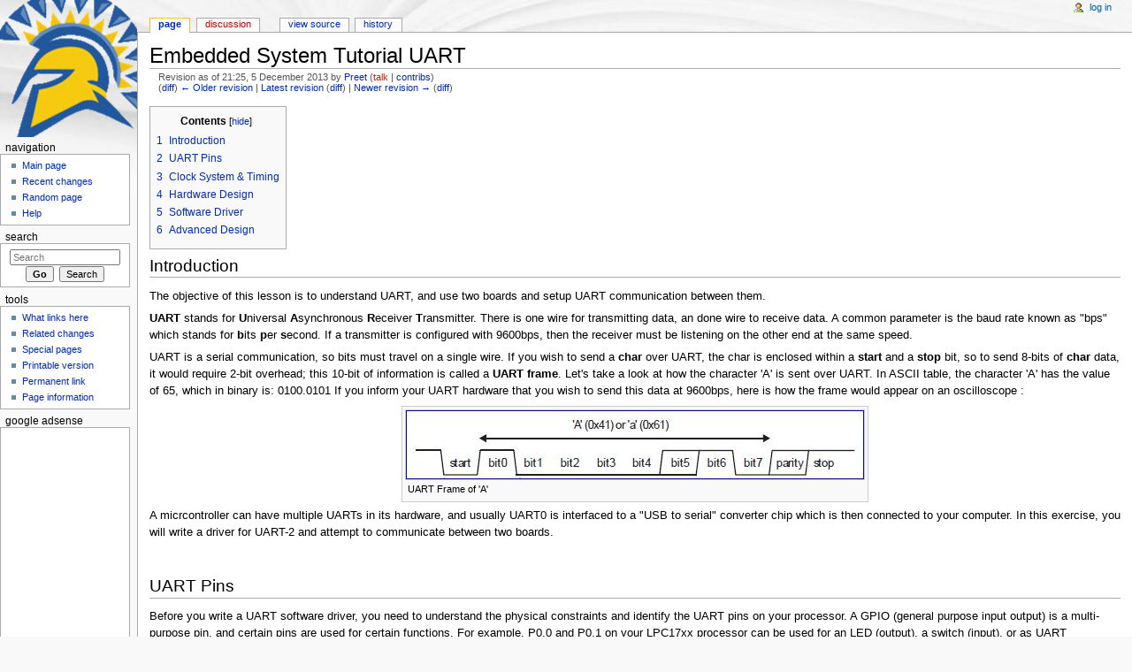

--- FILE ---
content_type: text/html; charset=UTF-8
request_url: http://socialledge.com/sjsu/index.php?title=Embedded_System_Tutorial_UART&oldid=5067
body_size: 7943
content:
<!DOCTYPE html>
<html lang="en" dir="ltr" class="client-nojs">
<head>
<meta charset="UTF-8"/>
<title>Embedded System Tutorial UART - Embedded Systems Learning Academy</title>
<script>document.documentElement.className = document.documentElement.className.replace( /(^|\s)client-nojs(\s|$)/, "$1client-js$2" );</script>
<script>(window.RLQ=window.RLQ||[]).push(function(){mw.config.set({"wgCanonicalNamespace":"","wgCanonicalSpecialPageName":false,"wgNamespaceNumber":0,"wgPageName":"Embedded_System_Tutorial_UART","wgTitle":"Embedded System Tutorial UART","wgCurRevisionId":51338,"wgRevisionId":5067,"wgArticleId":635,"wgIsArticle":true,"wgIsRedirect":false,"wgAction":"view","wgUserName":null,"wgUserGroups":["*"],"wgCategories":["Pages with syntax highlighting errors"],"wgBreakFrames":false,"wgPageContentLanguage":"en","wgPageContentModel":"wikitext","wgSeparatorTransformTable":["",""],"wgDigitTransformTable":["",""],"wgDefaultDateFormat":"dmy","wgMonthNames":["","January","February","March","April","May","June","July","August","September","October","November","December"],"wgMonthNamesShort":["","Jan","Feb","Mar","Apr","May","Jun","Jul","Aug","Sep","Oct","Nov","Dec"],"wgRelevantPageName":"Embedded_System_Tutorial_UART","wgRelevantArticleId":635,"wgRequestId":"ce5159ef0802d455617a988d","wgIsProbablyEditable":false,"wgRestrictionEdit":[],"wgRestrictionMove":[],"wgWikiEditorEnabledModules":{"toolbar":false,"dialogs":false,"preview":false,"publish":false}});mw.loader.implement("user.options",function($,jQuery,require,module){mw.user.options.set({"variant":"en"});});mw.loader.implement("user.tokens",function ( $, jQuery, require, module ) {
mw.user.tokens.set({"editToken":"+\\","patrolToken":"+\\","watchToken":"+\\","csrfToken":"+\\"});/*@nomin*/;

});mw.loader.load(["mediawiki.page.startup"]);});</script>
<link rel="stylesheet" href="/sjsu/load.php?debug=false&amp;lang=en&amp;modules=ext.pygments%7Cmediawiki.legacy.commonPrint%2Cshared%7Cmediawiki.sectionAnchor%7Cmediawiki.skinning.content.externallinks%7Cmediawiki.skinning.interface%7Cskins.monobook.styles&amp;only=styles&amp;skin=monobook"/>
<!--[if IE 6]><link rel="stylesheet" href="/sjsu/skins/MonoBook/IE60Fixes.css?303" media="screen"/><![endif]--><!--[if IE 7]><link rel="stylesheet" href="/sjsu/skins/MonoBook/IE70Fixes.css?303" media="screen"/><![endif]-->
<meta name="ResourceLoaderDynamicStyles" content=""/>
<script async="" src="/sjsu/load.php?debug=false&amp;lang=en&amp;modules=startup&amp;only=scripts&amp;skin=monobook"></script>
<meta name="generator" content="MediaWiki 1.27.1"/>
<meta name="robots" content="noindex,nofollow"/>
<link rel="shortcut icon" href="/favicon.ico"/>
<link rel="search" type="application/opensearchdescription+xml" href="/sjsu/opensearch_desc.php" title="Embedded Systems Learning Academy (en)"/>
<link rel="EditURI" type="application/rsd+xml" href="http://socialledge.com/sjsu/api.php?action=rsd"/>
<link rel="alternate" type="application/atom+xml" title="Embedded Systems Learning Academy Atom feed" href="/sjsu/index.php?title=Special:RecentChanges&amp;feed=atom"/>
</head>
<body class="mediawiki ltr sitedir-ltr ns-0 ns-subject page-Embedded_System_Tutorial_UART rootpage-Embedded_System_Tutorial_UART skin-monobook action-view">
<div id="globalWrapper">
		<div id="column-content">
			<div id="content" class="mw-body" role="main">
				<a id="top"></a>
				
				<div class="mw-indicators">
</div>
				<h1 id="firstHeading" class="firstHeading" lang="en">Embedded System Tutorial UART</h1>
				
				<div id="bodyContent" class="mw-body-content">
					<div id="siteSub">From Embedded Systems Learning Academy</div>
					<div id="contentSub"><div id="mw-revision-info">Revision as of 21:25, 5 December 2013 by <a href="/sjsu/index.php/User:Preet" title="User:Preet" class="mw-userlink">Preet</a> <span class="mw-usertoollinks">(<a href="/sjsu/index.php?title=User_talk:Preet&amp;action=edit&amp;redlink=1" class="new" title="User talk:Preet (page does not exist)">talk</a> | <a href="/sjsu/index.php/Special:Contributions/Preet" title="Special:Contributions/Preet">contribs</a>)</span></div><br />
				<div id="mw-revision-nav">(<a href="/sjsu/index.php?title=Embedded_System_Tutorial_UART&amp;diff=prev&amp;oldid=5067" title="Embedded System Tutorial UART">diff</a>) <a href="/sjsu/index.php?title=Embedded_System_Tutorial_UART&amp;direction=prev&amp;oldid=5067" title="Embedded System Tutorial UART">← Older revision</a> | <a href="/sjsu/index.php/Embedded_System_Tutorial_UART" title="Embedded System Tutorial UART">Latest revision</a> (<a href="/sjsu/index.php?title=Embedded_System_Tutorial_UART&amp;diff=cur&amp;oldid=5067" title="Embedded System Tutorial UART">diff</a>) | <a href="/sjsu/index.php?title=Embedded_System_Tutorial_UART&amp;direction=next&amp;oldid=5067" title="Embedded System Tutorial UART">Newer revision →</a> (<a href="/sjsu/index.php?title=Embedded_System_Tutorial_UART&amp;diff=next&amp;oldid=5067" title="Embedded System Tutorial UART">diff</a>)</div></div>
										<div id="jump-to-nav" class="mw-jump">Jump to: <a href="#column-one">navigation</a>, <a href="#searchInput">search</a></div>

					<!-- start content -->
					<div id="mw-content-text" lang="en" dir="ltr" class="mw-content-ltr"><div id="toc" class="toc"><div id="toctitle"><h2>Contents</h2></div>
<ul>
<li class="toclevel-1 tocsection-1"><a href="#Introduction"><span class="tocnumber">1</span> <span class="toctext">Introduction</span></a></li>
<li class="toclevel-1 tocsection-2"><a href="#UART_Pins"><span class="tocnumber">2</span> <span class="toctext">UART Pins</span></a></li>
<li class="toclevel-1 tocsection-3"><a href="#Clock_System_.26_Timing"><span class="tocnumber">3</span> <span class="toctext">Clock System &amp; Timing</span></a></li>
<li class="toclevel-1 tocsection-4"><a href="#Hardware_Design"><span class="tocnumber">4</span> <span class="toctext">Hardware Design</span></a></li>
<li class="toclevel-1 tocsection-5"><a href="#Software_Driver"><span class="tocnumber">5</span> <span class="toctext">Software Driver</span></a></li>
<li class="toclevel-1 tocsection-6"><a href="#Advanced_Design"><span class="tocnumber">6</span> <span class="toctext">Advanced Design</span></a></li>
</ul>
</div>

<h2><span class="mw-headline" id="Introduction">Introduction</span></h2>
<p>The objective of this lesson is to understand UART, and use two boards and setup UART communication between them.
</p><p><b>UART</b> stands for <b>U</b>niversal <b>A</b>synchronous <b>R</b>eceiver <b>T</b>ransmitter.  There is one wire for transmitting data, an done wire to receive data.   A common parameter is the baud rate known as "bps" which stands for <b>b</b>its <b>p</b>er <b>s</b>econd.  If a transmitter is configured with 9600bps, then the receiver must be listening on the other end at the same speed.
</p><p>UART is a serial communication, so bits must travel on a single wire.  If you wish to send a <b>char</b> over UART, the char is enclosed within a <b>start</b> and a <b>stop</b> bit, so to send 8-bits of <b>char</b> data, it would require 2-bit overhead; this 10-bit of information is called a <b>UART frame</b>.  Let's take a look at how the character 'A' is sent over UART.  In ASCII table, the character 'A' has the value of 65, which in binary is: 0100.0101  If you inform your UART hardware that you wish to send this data at 9600bps, here is how the frame would appear on an oscilloscope&#160;:
</p>
<div class="center"><div class="thumb tnone"><div class="thumbinner" style="width:520px;"><a href="/sjsu/index.php/File:Uart_tutorial_frame.jpg" class="image"><img alt="" src="/sjsu/images/3/32/Uart_tutorial_frame.jpg" width="518" height="78" class="thumbimage" /></a>  <div class="thumbcaption">UART Frame of 'A'</div></div></div></div>
<p>A micrcontroller can have multiple UARTs in its hardware, and usually UART0 is interfaced to a "USB to serial" converter chip which is then connected to your computer.  In this exercise, you will write a driver for UART-2 and attempt to communicate between two boards.
</p><p><br />
</p>
<h2><span class="mw-headline" id="UART_Pins">UART Pins</span></h2>
<p>Before you write a UART software driver, you need to understand the physical constraints and identify the UART pins on your processor.  A GPIO (general purpose input output) is a multi-purpose pin, and certain pins are used for certain functions.  For example, P0.0 and P0.1 on your LPC17xx processor can be used for an LED (output), a switch (input), or as UART transmitter and receive signals.  We will configure the microcontroller's internal MUX (multiplexor) to connect internal UART to external pins.
</p><p>TODO&#160;: Add pictures of pins and PINSEL.
</p><p><br />
</p>
<h2><span class="mw-headline" id="Clock_System_.26_Timing">Clock System &amp; Timing</span></h2>
<p>A crystal drives a processor clock, and it is usually less than 20Mhz.  A processor usually uses a "PLL" or "phased-lock-loop" to generate a faster clock than the crystal.  So, you could have a 4Mhz clock, and the PLL can be used to internally multiply the clock to provide 48Mhz to the processor.  The same 48Mhz is then fed to processor peripherals, and sometimes you have a register that can divide this higher clock to slower peripherals that may not require a high clock rate.  Remember that lower clock speed means lower power consumption.
</p><p>9600bps means that one bit takes 1/9600 = 104uS (micro-seconds) per bit.  The idea is that we want to divide the peripheral clock to UART hardware by a number that yields roughly 104uS per bit.  The <b>Software Driver</b> section goes over how to configure your UART driver to divide the clock to yield the desired baud rate.
</p>
<div class="center"><div class="thumb tnone"><div class="thumbinner" style="width:570px;"><a href="/sjsu/index.php/File:Uart_tutorial_clock.jpg" class="image"><img alt="" src="/sjsu/images/0/05/Uart_tutorial_clock.jpg" width="568" height="284" class="thumbimage" /></a>  <div class="thumbcaption">Example clock system of LPC17xx</div></div></div></div>
<h2><span class="mw-headline" id="Hardware_Design">Hardware Design</span></h2>
<p>There is not much hardware design other than to locate UART-2 pins on your processor board and connecting these wires to the second board.  Each pin on a microcontroller may be designed to provide specific feature.  So the first thing to do is identify which physical pins can provide UART-2 signals.
</p><p>After you identify the physical pins, you would connect these pins to the second board.  <b>Remember that your TX pin should be connected to second board's RX pin</b> and vice versa.  Connecting two TX pins together will damage your processor.  After you connect the Rx/Tx pairs together, you also need to connect the <b>ground</b> wire of two boards together.  Not connecting the ground reference together is essentially like asking the other board "How far is my hand from the ground" when the ground reference is missing.
</p><p><br />
</p>
<h2><span class="mw-headline" id="Software_Driver">Software Driver</span></h2>
<div class="center"><div class="thumb tnone"><div class="thumbinner" style="width:631px;"><a href="/sjsu/index.php/File:Uart_tutorial_overview.jpg" class="image"><img alt="" src="/sjsu/images/9/9c/Uart_tutorial_overview.jpg" width="629" height="423" class="thumbimage" /></a>  <div class="thumbcaption">UART chapter summary</div></div></div></div>
<table>
<tr>
<td>
<p>The UART chapter on LPC17xx has a really good summary page on how to write a UART driver.  <b>Read the register description of each UART register to understand how to write a driver.</b>  This tutorial gives away answers but unless you spend 1-2 hours reading the UART chapter, you will forget this knowledge.  The datasheet shows many registers but remember that for a simple driver, we will not need interrupts so you can skip the sections that talk about the UART interrupts.
</p><p><br />
Writing a uart initialization routine is simple except that some registers require a special setup to access them.  In the sample code below, we power up UART0, and use the PINSEL register to configure the Rx/Tx Uart pins as the pin functionality.  Finally, we just set the divider to achieve 9600bps.  The exception here is that we have to read the datasheet carefully which states that the <b>DLM</b> and the <b>DLL</b> registers are only accessible if the <b>DLAB</b> bit is set at the <b>LCR</b> register.
</p><p>Notice that four registers have the same address.  The UART divider registers are only accessible if DLAB bit is 1; this was done to protect accidental change of baud rate.  Furthermore, notice that the CPU is intelligent enough to know if you are accessing the RX or the TX register based on if the register is being read or written.
</p>
<div class="mw-highlight mw-content-ltr" dir="ltr"><pre>void uart0_init(void)
{
    LPC_SC->PCONP |= (1 &lt;&lt; 3);       // Enable power to UART0
    LPC_SC->PCLKSEL0 &amp;= ~(3 &lt;&lt; 6);
    LPC_SC->PCLKSEL0 |=  (1 &lt;&lt; 6);   // Uart clock = CPU / 1

    LPC_PINCON->PINSEL0 &amp;= ~(0xF &lt;&lt; 4); // Clear values
    LPC_PINCON->PINSEL0 |= (0x5 &lt;&lt; 4);  // Set values for UART0 Rx/Tx

    LPC_UART0->LCR = (1 &lt;&lt; 7);	// Enable DLAB
    LPC_UART0->DLM = 0;
    /* See the formula picture to get more info.
     * Default values of fractional dividers simplifies the equation */
    LPC_UART0->DLL = CPU_CLOCK / (16 * 9600) + 0.5);
    LPC_UART0->LCR = 3;         // 8-bit data
}</pre></div>
</td>
<td> <div class="center"><div class="thumb tnone"><div class="thumbinner" style="width:640px;"><a href="/sjsu/index.php/File:Uart_tutorial_dlab.jpg" class="image"><img alt="" src="/sjsu/images/c/c5/Uart_tutorial_dlab.jpg" width="638" height="253" class="thumbimage" /></a>  <div class="thumbcaption">DLAB bit to access registers</div></div></div></div>
  <div class="center"><div class="thumb tnone"><div class="thumbinner" style="width:410px;"><a href="/sjsu/index.php/File:Uart_tutorial_formula.jpg" class="image"><img alt="" src="/sjsu/images/e/ec/Uart_tutorial_formula.jpg" width="408" height="72" class="thumbimage" /></a>  <div class="thumbcaption">Baud rate formula</div></div></div></div>
</td></tr></table>
<div class="mw-highlight mw-content-ltr" dir="ltr"><pre>char uart0_putchar(char out)
{
    LPC_UART0->THR = out;
    while(! (LPC_UART0->LSR &amp; (1 &lt;&lt; 6)));
    return 1;
}</pre></div>
<p><br />
To send a char over UART, the code looks incredibly easy; just two lines!  It is supposed to be very easy because the UART hardware is supposed to handle the UART frame, and send start bit, followed by 8-data bits, and a stop bit by simply writing the <b>THR</b> register.  The moment you write this register, the hardware will start shifting bits out of the wire.  The while loop is present because after you write the <b>THR</b> register, we want to wait until hardware is done sending the bits out of the wire otherwise writing the same register again will corrupt the on-going transfer.
<br />
</p>
<h2><span class="mw-headline" id="Advanced_Design">Advanced Design</span></h2>
<p>What you've done so far is wrote a polling UART driver.  If you used 9600bps, and sent 1000 characters, your processor would basically enter a "busy-wait" loop and spend 1040ms to send 1000 bytes of data.  You can enhance this behavior by allowing your <code>uart_putchar()</code> function to enter data to a queue, and return immediately, and you can use the "THRE" or "Transmitter Holding Register Empty" interrupt indicator to remove your busy-wait loop while you wait for a character to be sent.
</p>
<!-- 
NewPP limit report
Cached time: 20260131012543
Cache expiry: 86400
Dynamic content: false
CPU time usage: 0.012 seconds
Real time usage: 0.048 seconds
Preprocessor visited node count: 40/1000000
Preprocessor generated node count: 68/1000000
Post‐expand include size: 0/2097152 bytes
Template argument size: 0/2097152 bytes
Highest expansion depth: 2/40
Expensive parser function count: 0/100
-->

<!-- 
Transclusion expansion time report (%,ms,calls,template)
100.00%    0.000      1 - -total
-->
</div><div class="printfooter">
Retrieved from "<a dir="ltr" href="http://socialledge.com/sjsu/index.php?title=Embedded_System_Tutorial_UART&amp;oldid=5067">http://socialledge.com/sjsu/index.php?title=Embedded_System_Tutorial_UART&amp;oldid=5067</a>"</div>
					<div id="catlinks" class="catlinks" data-mw="interface"><div id="mw-normal-catlinks" class="mw-normal-catlinks"><a href="/sjsu/index.php/Special:Categories" title="Special:Categories">Category</a>: <ul><li><a href="/sjsu/index.php/Category:Pages_with_syntax_highlighting_errors" title="Category:Pages with syntax highlighting errors">Pages with syntax highlighting errors</a></li></ul></div></div>					<!-- end content -->
										<div class="visualClear"></div>
				</div>
			</div>
		</div>
		<div id="column-one">
			<h2>Navigation menu</h2>
					<div id="p-cactions" class="portlet" role="navigation">
			<h3>Views</h3>

			<div class="pBody">
				<ul>
				<li id="ca-nstab-main" class="selected"><a href="/sjsu/index.php/Embedded_System_Tutorial_UART" title="View the content page [c]" accesskey="c">Page</a></li>
				<li id="ca-talk" class="new"><a href="/sjsu/index.php?title=Talk:Embedded_System_Tutorial_UART&amp;action=edit&amp;redlink=1" rel="discussion" title="Discussion about the content page [t]" accesskey="t">Discussion</a></li>
				<li id="ca-viewsource"><a href="/sjsu/index.php?title=Embedded_System_Tutorial_UART&amp;action=edit&amp;oldid=5067" title="This page is protected.&#10;You can view its source [e]" accesskey="e">View source</a></li>
				<li id="ca-history"><a href="/sjsu/index.php?title=Embedded_System_Tutorial_UART&amp;action=history" title="Past revisions of this page [h]" accesskey="h">History</a></li>
				</ul>
							</div>
		</div>
				<div class="portlet" id="p-personal" role="navigation">
				<h3>Personal tools</h3>

				<div class="pBody">
					<ul>
													<li id="pt-login"><a href="/sjsu/index.php?title=Special:UserLogin&amp;returnto=Embedded+System+Tutorial+UART&amp;returntoquery=oldid%3D5067" title="You are encouraged to log in; however, it is not mandatory [o]" accesskey="o">Log in</a></li>
											</ul>
				</div>
			</div>
			<div class="portlet" id="p-logo" role="banner">
				<a href="/sjsu/index.php/Main_Page" class="mw-wiki-logo" title="Visit the main page"></a>
			</div>
				<div class="generated-sidebar portlet" id="p-navigation" role="navigation">
		<h3>Navigation</h3>
		<div class='pBody'>
							<ul>
											<li id="n-mainpage-description"><a href="/sjsu/index.php/Main_Page" title="Visit the main page [z]" accesskey="z">Main page</a></li>
											<li id="n-recentchanges"><a href="/sjsu/index.php/Special:RecentChanges" title="A list of recent changes in the wiki [r]" accesskey="r">Recent changes</a></li>
											<li id="n-randompage"><a href="/sjsu/index.php/Special:Random" title="Load a random page [x]" accesskey="x">Random page</a></li>
											<li id="n-help"><a href="https://www.mediawiki.org/wiki/Special:MyLanguage/Help:Contents" target="_blank" title="The place to find out">Help</a></li>
									</ul>
					</div>
		</div>
			<div id="p-search" class="portlet" role="search">
			<h3><label for="searchInput">Search</label></h3>

			<div id="searchBody" class="pBody">
				<form action="/sjsu/index.php" id="searchform">
					<input type='hidden' name="title" value="Special:Search"/>
					<input type="search" name="search" placeholder="Search" title="Search Embedded Systems Learning Academy [f]" accesskey="f" id="searchInput"/>
					<input type="submit" name="go" value="Go" title="Go to a page with this exact name if it exists" id="searchGoButton" class="searchButton"/>&#160;
						<input type="submit" name="fulltext" value="Search" title="Search the pages for this text" id="mw-searchButton" class="searchButton"/>
				</form>

							</div>
		</div>
			<div class="portlet" id="p-tb" role="navigation">
			<h3>Tools</h3>

			<div class="pBody">
				<ul>
											<li id="t-whatlinkshere"><a href="/sjsu/index.php/Special:WhatLinksHere/Embedded_System_Tutorial_UART" title="A list of all wiki pages that link here [j]" accesskey="j">What links here</a></li>
											<li id="t-recentchangeslinked"><a href="/sjsu/index.php/Special:RecentChangesLinked/Embedded_System_Tutorial_UART" title="Recent changes in pages linked from this page [k]" accesskey="k">Related changes</a></li>
											<li id="t-specialpages"><a href="/sjsu/index.php/Special:SpecialPages" title="A list of all special pages [q]" accesskey="q">Special pages</a></li>
											<li id="t-print"><a href="/sjsu/index.php?title=Embedded_System_Tutorial_UART&amp;oldid=5067&amp;printable=yes" rel="alternate" title="Printable version of this page [p]" accesskey="p">Printable version</a></li>
											<li id="t-permalink"><a href="/sjsu/index.php?title=Embedded_System_Tutorial_UART&amp;oldid=5067" title="Permanent link to this revision of the page">Permanent link</a></li>
											<li id="t-info"><a href="/sjsu/index.php?title=Embedded_System_Tutorial_UART&amp;action=info" title="More information about this page">Page information</a></li>
									</ul>
							</div>
		</div>
		<div class="generated-sidebar portlet" id="p-googleadsense" role="navigation">
		<h3>Google AdSense</h3>
		<div class='pBody'>
			<script type="text/javascript"><!--
google_ad_client = "ca-pub-2792492894831533";
/* socialledge_ws */
google_ad_slot = "6379987209";
google_ad_width = 160;
google_ad_height = 600;
// -->
</script>
<script type="text/javascript"
src="http://pagead2.googlesyndication.com/pagead/show_ads.js">
</script>		</div>
		</div>
			</div><!-- end of the left (by default at least) column -->
		<div class="visualClear"></div>
					<div id="footer" role="contentinfo">
						<div id="f-copyrightico">
									<img src="/sjsu/resources/assets/licenses/public-domain.png" alt="Public Domain" width="88" height="31"/>
							</div>
					<div id="f-poweredbyico">
									<a href="//www.mediawiki.org/"><img src="/sjsu/resources/assets/poweredby_mediawiki_88x31.png" alt="Powered by MediaWiki" srcset="/sjsu/resources/assets/poweredby_mediawiki_132x47.png 1.5x, /sjsu/resources/assets/poweredby_mediawiki_176x62.png 2x" width="88" height="31"/></a>
							</div>
					<ul id="f-list">
									<li id="copyright">Content is available under Public Domain unless otherwise noted.</li>
									<li id="privacy"><a href="/sjsu/index.php/Embedded_Systems_Learning_Academy:Privacy_policy" title="Embedded Systems Learning Academy:Privacy policy">Privacy policy</a></li>
									<li id="about"><a href="/sjsu/index.php/Embedded_Systems_Learning_Academy:About" title="Embedded Systems Learning Academy:About">About Embedded Systems Learning Academy</a></li>
									<li id="disclaimer"><a href="/sjsu/index.php/Embedded_Systems_Learning_Academy:General_disclaimer" title="Embedded Systems Learning Academy:General disclaimer">Disclaimers</a></li>
							</ul>
		</div>
		</div>
		<script>(window.RLQ=window.RLQ||[]).push(function(){mw.loader.state({"user":"ready","user.groups":"ready"});mw.loader.load(["mediawiki.toc","mediawiki.action.view.postEdit","site","mediawiki.user","mediawiki.hidpi","mediawiki.page.ready","mediawiki.searchSuggest"]);});</script><script type="text/javascript">
var gaJsHost = (("https:" == document.location.protocol) ? "https://ssl." : "http://www.");
document.write(unescape("%3Cscript src='" + gaJsHost + "google-analytics.com/ga.js' type='text/javascript'%3E%3C/script%3E"));
</script>
<script type="text/javascript">
var pageTracker = _gat._getTracker("UA-35170676-1");
pageTracker._trackPageview();
</script><script>(window.RLQ=window.RLQ||[]).push(function(){mw.config.set({"wgBackendResponseTime":122});});</script></body></html>


--- FILE ---
content_type: text/html; charset=utf-8
request_url: https://www.google.com/recaptcha/api2/aframe
body_size: 267
content:
<!DOCTYPE HTML><html><head><meta http-equiv="content-type" content="text/html; charset=UTF-8"></head><body><script nonce="sdgSE84Vo1VO3xzCvmM_Hg">/** Anti-fraud and anti-abuse applications only. See google.com/recaptcha */ try{var clients={'sodar':'https://pagead2.googlesyndication.com/pagead/sodar?'};window.addEventListener("message",function(a){try{if(a.source===window.parent){var b=JSON.parse(a.data);var c=clients[b['id']];if(c){var d=document.createElement('img');d.src=c+b['params']+'&rc='+(localStorage.getItem("rc::a")?sessionStorage.getItem("rc::b"):"");window.document.body.appendChild(d);sessionStorage.setItem("rc::e",parseInt(sessionStorage.getItem("rc::e")||0)+1);localStorage.setItem("rc::h",'1769822746299');}}}catch(b){}});window.parent.postMessage("_grecaptcha_ready", "*");}catch(b){}</script></body></html>

--- FILE ---
content_type: text/javascript; charset=utf-8
request_url: http://socialledge.com/sjsu/load.php?debug=false&lang=en&modules=startup&only=scripts&skin=monobook
body_size: 17596
content:
var mediaWikiLoadStart=(new Date()).getTime(),mwPerformance=(window.performance&&performance.mark)?performance:{mark:function(){}};mwPerformance.mark('mwLoadStart');function isCompatible(str){var ua=str||navigator.userAgent;return!!('querySelector'in document&&'localStorage'in window&&'addEventListener'in window&&!(ua.match(/webOS\/1\.[0-4]/)||ua.match(/PlayStation/i)||ua.match(/SymbianOS|Series60|NetFront|Opera Mini|S40OviBrowser|MeeGo/)||(ua.match(/Glass/)&&ua.match(/Android/))));}(function(){var NORLQ,script;if(!isCompatible()){document.documentElement.className=document.documentElement.className.replace(/(^|\s)client-js(\s|$)/,'$1client-nojs$2');NORLQ=window.NORLQ||[];while(NORLQ.length){NORLQ.shift()();}window.NORLQ={push:function(fn){fn();}};window.RLQ={push:function(){}};return;}function startUp(){mw.config=new mw.Map(true);mw.loader.addSource({"local":"/sjsu/load.php"});mw.loader.register([["site","DmLWrWgl"],["noscript","WiLOBDvt",[],"noscript"],["filepage","xIJ9zz2Z"],[
"user.groups","Ya4zi8W/",[],"user"],["user","csRoyI9a",[],"user"],["user.cssprefs","GqV9IPpY",[],"private"],["user.defaults","pPg/TJeS"],["user.options","C9rS/VRT",[6],"private"],["user.tokens","yB5wocJ/",[],"private"],["mediawiki.language.data","bHbxm6Jh",[174]],["mediawiki.skinning.elements","tMcsrico"],["mediawiki.skinning.content","5WSXz67S"],["mediawiki.skinning.interface","agVYzqhk"],["mediawiki.skinning.content.parsoid","55DuVTTx"],["mediawiki.skinning.content.externallinks","rpzPvLXJ"],["jquery.accessKeyLabel","2IX5Ueod",[25,130]],["jquery.appear","7XAZZExA"],["jquery.arrowSteps","6cfeVbYB"],["jquery.async","KHjtrfGd"],["jquery.autoEllipsis","0Y+SljYw",[37]],["jquery.badge","jxW+vO11",[171]],["jquery.byteLength","QsacxtN3"],["jquery.byteLimit","MrU/330n",[21]],["jquery.checkboxShiftClick","h2U+pCGZ"],["jquery.chosen","aw4il5Us"],["jquery.client","GpsUKsIs"],["jquery.color","/FlMTLNm",[27]],["jquery.colorUtil","YEy0az4M"],["jquery.confirmable","W2JXzvK6",[175]],["jquery.cookie",
"MBYa4a12"],["jquery.expandableField","3PIyUaYQ"],["jquery.farbtastic","1tc7M4EG",[27]],["jquery.footHovzer","mIp1RaMI"],["jquery.form","6ZuogwDl"],["jquery.fullscreen","ERFImQeX"],["jquery.getAttrs","e8o0y20Z"],["jquery.hidpi","DlXqNCd3"],["jquery.highlightText","5fy8dnqR",[242,130]],["jquery.hoverIntent","vJppTw7g"],["jquery.i18n","J9gthF8q",[173]],["jquery.localize","adbnWgj8"],["jquery.makeCollapsible","xR6678Oj"],["jquery.mockjax","rWrhy78V"],["jquery.mw-jump","c0zEIPid"],["jquery.mwExtension","btaMGPHP"],["jquery.placeholder","8LSTa+a3"],["jquery.qunit","nR0hjbvh"],["jquery.qunit.completenessTest","9GDjJXwr",[46]],["jquery.spinner","s6QSmHHQ"],["jquery.jStorage","ZIO0n3oX",[92]],["jquery.suggestions","eYH3YhtV",[37]],["jquery.tabIndex","76VeISAr"],["jquery.tablesorter","g9hbttNT",[242,130,176]],["jquery.textSelection","lzgOZxbV",[25]],["jquery.throttle-debounce","GrBzvt5h"],["jquery.xmldom","s3niWja6"],["jquery.tipsy","jV7GAsiu"],["jquery.ui.core","uU5Ysz12",[58],"jquery.ui"],[
"jquery.ui.core.styles","RcKgkDa0",[],"jquery.ui"],["jquery.ui.accordion","An5e+fsH",[57,77],"jquery.ui"],["jquery.ui.autocomplete","MvZ+bsRz",[66],"jquery.ui"],["jquery.ui.button","/uBwQWk0",[57,77],"jquery.ui"],["jquery.ui.datepicker","hkMTZSRX",[57],"jquery.ui"],["jquery.ui.dialog","2fZ67s5O",[61,64,68,70],"jquery.ui"],["jquery.ui.draggable","hQ9+fgQR",[57,67],"jquery.ui"],["jquery.ui.droppable","dANBzEt9",[64],"jquery.ui"],["jquery.ui.menu","yb2cckA4",[57,68,77],"jquery.ui"],["jquery.ui.mouse","AZJMx71l",[77],"jquery.ui"],["jquery.ui.position","QXiUXnBN",[],"jquery.ui"],["jquery.ui.progressbar","630DMRVF",[57,77],"jquery.ui"],["jquery.ui.resizable","UAzmQ/Ir",[57,67],"jquery.ui"],["jquery.ui.selectable","R7RNG5xS",[57,67],"jquery.ui"],["jquery.ui.slider","uZolB599",[57,67],"jquery.ui"],["jquery.ui.sortable","sFrbbaQM",[57,67],"jquery.ui"],["jquery.ui.spinner","oUboD4yx",[61],"jquery.ui"],["jquery.ui.tabs","PM/57gbA",[57,77],"jquery.ui"],["jquery.ui.tooltip","un8G9K4V",[57,68,77],
"jquery.ui"],["jquery.ui.widget","XbIdYQrg",[],"jquery.ui"],["jquery.effects.core","eUfsdM0c",[],"jquery.ui"],["jquery.effects.blind","/yzpm/mN",[78],"jquery.ui"],["jquery.effects.bounce","6S7sMLXz",[78],"jquery.ui"],["jquery.effects.clip","PI4GlqTQ",[78],"jquery.ui"],["jquery.effects.drop","QHLGYhez",[78],"jquery.ui"],["jquery.effects.explode","e+HN5pkV",[78],"jquery.ui"],["jquery.effects.fade","E1W8QWmV",[78],"jquery.ui"],["jquery.effects.fold","jvwbbuH5",[78],"jquery.ui"],["jquery.effects.highlight","PxVaPw/8",[78],"jquery.ui"],["jquery.effects.pulsate","1ZUAlI0X",[78],"jquery.ui"],["jquery.effects.scale","/t5TRWeV",[78],"jquery.ui"],["jquery.effects.shake","JwQdZ87o",[78],"jquery.ui"],["jquery.effects.slide","83LZDaDh",[78],"jquery.ui"],["jquery.effects.transfer","1gR8b32G",[78],"jquery.ui"],["json","/LfiHzoP",[],null,null,"return!!(window.JSON\u0026\u0026JSON.stringify\u0026\u0026JSON.parse);"],["moment","AvFmpyHY"],["mediawiki.apihelp","CDuDujrr"],["mediawiki.template","g0jUbJNS"
],["mediawiki.template.mustache","7TeiCyL/",[95]],["mediawiki.template.regexp","t/djm3Zv",[95]],["mediawiki.apipretty","DPWmiRAS"],["mediawiki.api","6TeJYrt2",[147,8]],["mediawiki.api.category","kq+WnJvJ",[135,99]],["mediawiki.api.edit","dHEDRFIu",[135,99]],["mediawiki.api.login","pdjdZowQ",[99]],["mediawiki.api.options","Hc477t1d",[99]],["mediawiki.api.parse","ENf5R//+",[99]],["mediawiki.api.upload","J7qmle5k",[242,92,101]],["mediawiki.api.user","r/9NzYoc",[99]],["mediawiki.api.watch","2N1fe3j0",[99]],["mediawiki.api.messages","ahNyUy5G",[99]],["mediawiki.content.json","OlJLa/iy"],["mediawiki.confirmCloseWindow","D6fRRmQF"],["mediawiki.debug","XuKxhgp/",[32,56]],["mediawiki.debug.init","3hgM6/Xo",[111]],["mediawiki.feedback","7J3YfSFq",[135,126,250]],["mediawiki.feedlink","KQwyMe3f"],["mediawiki.filewarning","yoxGOq/L",[245]],["mediawiki.ForeignApi","sSJvYMmk",[117]],["mediawiki.ForeignApi.core","/kU+B2VJ",[99,243]],["mediawiki.helplink","38cxmYhj"],["mediawiki.hidpi","W74xPNJq",[36],
null,null,"return'srcset'in new Image();"],["mediawiki.hlist","qtkwGSe3"],["mediawiki.htmlform","ZnmqVAuX",[22,130]],["mediawiki.htmlform.styles","i027QSO2"],["mediawiki.htmlform.ooui.styles","R2HwEEHh"],["mediawiki.icon","onUcOhc2"],["mediawiki.inspect","KdpoMTwH",[21,92,130]],["mediawiki.messagePoster","Qa8iizMC",[116]],["mediawiki.messagePoster.wikitext","7D4pqYAx",[101,126]],["mediawiki.notification","cVTgANav",[183]],["mediawiki.notify","zwEkUtut"],["mediawiki.RegExp","P0q9t+uJ"],["mediawiki.pager.tablePager","sNBGLguQ"],["mediawiki.searchSuggest","McA3jpvw",[35,45,50,99]],["mediawiki.sectionAnchor","nxBk1/xK"],["mediawiki.storage","UXwjRlf+"],["mediawiki.Title","7j5xXKFP",[21,147]],["mediawiki.Upload","5+IQFmJf",[105]],["mediawiki.ForeignUpload","jA6CvYWw",[116,136]],["mediawiki.ForeignStructuredUpload.config","JtmRymYi"],["mediawiki.ForeignStructuredUpload","VT1BtXtj",[138,137]],["mediawiki.Upload.Dialog","Jn5G+GFi",[141]],["mediawiki.Upload.BookletLayout","oQdJh7nR",[136,175,
145,240,93,250,256,257]],["mediawiki.ForeignStructuredUpload.BookletLayout","KWMQlUyP",[139,141,108,179,236,234]],["mediawiki.toc","JjvFvBIs",[151]],["mediawiki.Uri","UHd9uU76",[147,97]],["mediawiki.user","iFjROt5z",[106,151,7]],["mediawiki.userSuggest","ZoNRunHa",[50,99]],["mediawiki.util","gUyMVYnh",[15,129]],["mediawiki.viewport","Nw8dfO4q"],["mediawiki.checkboxtoggle","3Oz9xloo"],["mediawiki.checkboxtoggle.styles","i2mMq012"],["mediawiki.cookie","UZNKtgq7",[29]],["mediawiki.toolbar","/pW19Fge"],["mediawiki.experiments","JRO8f2fJ"],["mediawiki.raggett","VB2GHInF"],["mediawiki.action.edit","qXNKvkSB",[22,53,156]],["mediawiki.action.edit.styles","XWcQf80H"],["mediawiki.action.edit.collapsibleFooter","rh7NY2X5",[41,151,124]],["mediawiki.action.edit.preview","yProQ3Ij",[33,48,53,161,99,175]],["mediawiki.action.edit.stash","Cjl5N9mc",[35,99]],["mediawiki.action.history","HOGKAN/J"],["mediawiki.action.history.diff","hoOdhSrI"],["mediawiki.action.view.dblClickEdit","yfv6M9Nu",[183,7]],[
"mediawiki.action.view.metadata","10Aahb/z"],["mediawiki.action.view.categoryPage.styles","8lP78lpJ"],["mediawiki.action.view.postEdit","X86x2DIw",[151,175,95]],["mediawiki.action.view.redirect","wYmxADlc",[25]],["mediawiki.action.view.redirectPage","EVL/xr5p"],["mediawiki.action.view.rightClickEdit","lu/RDiTe"],["mediawiki.action.edit.editWarning","tXy85K8t",[53,110,175]],["mediawiki.action.view.filepage","G3qZtWgr"],["mediawiki.language","c4MinBP+",[172,9]],["mediawiki.cldr","Bf6tAkn/",[173]],["mediawiki.libs.pluralruleparser","mEf7d23E"],["mediawiki.language.init","yRMbYu6+"],["mediawiki.jqueryMsg","3BFJOerX",[242,171,147,7]],["mediawiki.language.months","gmDUTEjU",[171]],["mediawiki.language.names","dVn8oVHH",[174]],["mediawiki.language.specialCharacters","v31HqVfX",[171]],["mediawiki.libs.jpegmeta","4ZP652jM"],["mediawiki.page.gallery","bmyoySW4",[54,181]],["mediawiki.page.gallery.styles","sVSp008G"],["mediawiki.page.ready","5qtfJIgM",[15,23,41,43,45]],["mediawiki.page.startup",
"Av3x3HTz",[147]],["mediawiki.page.patrol.ajax","Z2e56sPh",[48,135,99,183]],["mediawiki.page.watch.ajax","cKD/2UKi",[107,183]],["mediawiki.page.image.pagination","IyW1vsI9",[48,147]],["mediawiki.special","i2cSZjci"],["mediawiki.special.apisandbox.styles","5dv8LkNo"],["mediawiki.special.apisandbox","44sZVq9n",[99,175,187,235,244]],["mediawiki.special.block","mCaJdLkU",[147]],["mediawiki.special.blocklist","lKnm9iXU"],["mediawiki.special.changeslist","CHwSTxIO"],["mediawiki.special.changeslist.legend","pYKQGdkm"],["mediawiki.special.changeslist.legend.js","NNX6bzin",[41,151]],["mediawiki.special.changeslist.enhanced","i8hV+KFo"],["mediawiki.special.changeslist.visitedstatus","cNZcTooD"],["mediawiki.special.comparepages.styles","4pSLTzsu"],["mediawiki.special.edittags","5nDrZA47",[24]],["mediawiki.special.edittags.styles","tEzIaz3V"],["mediawiki.special.import","ZU/oeahq"],["mediawiki.special.movePage","+jcjbAzt",[232]],["mediawiki.special.movePage.styles","dTqL/0Cq"],[
"mediawiki.special.pageLanguage","sus9yqLk",[245]],["mediawiki.special.pagesWithProp","C+YRABsf"],["mediawiki.special.preferences","9jJfr+9a",[110,171,128]],["mediawiki.special.preferences.styles","8BDCqO2g"],["mediawiki.special.recentchanges","wSpAllbQ",[187]],["mediawiki.special.search","FxHcU/tC",[238]],["mediawiki.special.undelete","53mv9kWD"],["mediawiki.special.upload","FgJlzDNL",[48,135,99,110,175,179,95]],["mediawiki.special.userlogin.common.styles","hapSmFcw"],["mediawiki.special.userlogin.signup.styles","U4EQQSXK"],["mediawiki.special.userlogin.login.styles","nEeYSLQR"],["mediawiki.special.userlogin.signup.js","9avqPW3D",[54,99,175]],["mediawiki.special.unwatchedPages","KasCumzF",[135,107]],["mediawiki.special.watchlist","Z/GpsB6x"],["mediawiki.special.version","ieSP57Lk"],["mediawiki.legacy.config","7w6yeyoZ"],["mediawiki.legacy.commonPrint","z6z+ankk"],["mediawiki.legacy.protect","Mgk+E5rg",[22]],["mediawiki.legacy.shared","81SFYRVS"],["mediawiki.legacy.oldshared",
"xNWeGbst"],["mediawiki.legacy.wikibits","zlfSXamO",[147]],["mediawiki.ui","9EDQWJ/g"],["mediawiki.ui.checkbox","ul04Kl6+"],["mediawiki.ui.radio","i5qKbh3x"],["mediawiki.ui.anchor","hN5muRg5"],["mediawiki.ui.button","GjLl3DJd"],["mediawiki.ui.input","vsNRydby"],["mediawiki.ui.icon","78bjkDG9"],["mediawiki.ui.text","L6H9Rhgv"],["mediawiki.widgets","ZfHQn19o",[19,22,135,99,233,248]],["mediawiki.widgets.styles","ksagfHgL"],["mediawiki.widgets.DateInputWidget","5ONs1K52",[93,248]],["mediawiki.widgets.datetime","+QcL38PK",[245]],["mediawiki.widgets.CategorySelector","aC6QZxDc",[116,135,248]],["mediawiki.widgets.UserInputWidget","zoTi9XFg",[248]],["mediawiki.widgets.SearchInputWidget","pCmMkK7y",[132,232]],["mediawiki.widgets.SearchInputWidget.styles","OCy18W5U"],["mediawiki.widgets.StashedFileWidget","a7uG3q62",[245]],["es5-shim","4oexjDlt",[],null,null,"return(function(){'use strict';return!this\u0026\u0026!!Function.prototype.bind;}());"],["dom-level2-shim","qKe6uP2a",[],null,null,
"return!!window.Node;"],["oojs","uM1Y+lRF",[241,92]],["oojs-ui","q7l9UpYN",[249,248,250]],["oojs-ui-core","2Bat5rjM",[171,243,246]],["oojs-ui-core.styles","/1sYw7im",[251,252,253],null,null,"return!!jQuery('meta[name=\"X-OOUI-PHP\"]').length;"],["oojs-ui.styles","nVSjaAyJ",[251,252,253],null,null,"return!!jQuery('meta[name=\"X-OOUI-PHP\"]').length;"],["oojs-ui-widgets","Tq10hKi8",[245]],["oojs-ui-toolbars","sakloJ5/",[245]],["oojs-ui-windows","C0vuCP5W",[245]],["oojs-ui.styles.icons","DIy12L3q"],["oojs-ui.styles.indicators","Q+PsW5la"],["oojs-ui.styles.textures","t4ehq1EP"],["oojs-ui.styles.icons-accessibility","gTHogtOF"],["oojs-ui.styles.icons-alerts","3xO+5Y9T"],["oojs-ui.styles.icons-content","7zmvij3r"],["oojs-ui.styles.icons-editing-advanced","QC3pqm1g"],["oojs-ui.styles.icons-editing-core","IE/aXFhu"],["oojs-ui.styles.icons-editing-list","XMyEkiX0"],["oojs-ui.styles.icons-editing-styling","ZPhQqq3m"],["oojs-ui.styles.icons-interactions","f124BwSV"],["oojs-ui.styles.icons-layout"
,"wyTR7kIK"],["oojs-ui.styles.icons-location","LmTkTZkL"],["oojs-ui.styles.icons-media","YafWwt7+"],["oojs-ui.styles.icons-moderation","eNPbV7Vs"],["oojs-ui.styles.icons-movement","FP3cLOqL"],["oojs-ui.styles.icons-user","N0RUBnCO"],["oojs-ui.styles.icons-wikimedia","WDmxIFOi"],["skins.vector.styles","QL4xTPr3"],["skins.vector.styles.responsive","gebOVF1L"],["skins.vector.js","oOxc5BfG",[51,54]],["skins.monobook.styles","lvkQtOzy"],["skins.modern","tZQfHI9p"],["skins.cologneblue","tDAhYsfM"],["jquery.wikiEditor","7GgkOIHc",[53,171],"ext.wikiEditor"],["jquery.wikiEditor.dialogs","xqSqI+er",[51,63,280],"ext.wikiEditor"],["jquery.wikiEditor.dialogs.config","xo984K+0",[50,276,142,140,95],"ext.wikiEditor"],["jquery.wikiEditor.preview","g8HBv5Qr",[275,99],"ext.wikiEditor"],["jquery.wikiEditor.publish","I1UrwZtK",[276],"ext.wikiEditor"],["jquery.wikiEditor.toolbar","KB3IdfO+",[18,29,275,282],"ext.wikiEditor"],["jquery.wikiEditor.toolbar.config","QatP8R5a",[280,178],"ext.wikiEditor"],[
"jquery.wikiEditor.toolbar.i18n","sGieirU5",[],"ext.wikiEditor"],["ext.wikiEditor","yzSvLvAk",[275,145],"ext.wikiEditor"],["ext.wikiEditor.dialogs","5oxZzF35",[287,277],"ext.wikiEditor"],["ext.wikiEditor.preview","st+7n1XJ",[283,278],"ext.wikiEditor"],["ext.wikiEditor.publish","z/6jfiUo",[283,279],"ext.wikiEditor"],["ext.wikiEditor.toolbar","PucxsaHI",[283,281],"ext.wikiEditor"],["ext.wikiEditor.toolbar.styles","JHuINgvu",[],"ext.wikiEditor"],["ext.pygments","oRpcpmLz"],["ext.geshi.visualEditor","y8YVhAy4",["ext.visualEditor.mwcore"]],["ext.googleadsense","hudD16Ym"]]);;mw.config.set({"wgLoadScript":"/sjsu/load.php","debug":!1,"skin":"monobook","stylepath":"/sjsu/skins","wgUrlProtocols":
"bitcoin\\:|ftp\\:\\/\\/|ftps\\:\\/\\/|geo\\:|git\\:\\/\\/|gopher\\:\\/\\/|http\\:\\/\\/|https\\:\\/\\/|irc\\:\\/\\/|ircs\\:\\/\\/|magnet\\:|mailto\\:|mms\\:\\/\\/|news\\:|nntp\\:\\/\\/|redis\\:\\/\\/|sftp\\:\\/\\/|sip\\:|sips\\:|sms\\:|ssh\\:\\/\\/|svn\\:\\/\\/|tel\\:|telnet\\:\\/\\/|urn\\:|worldwind\\:\\/\\/|xmpp\\:|\\/\\/","wgArticlePath":"/sjsu/index.php/$1","wgScriptPath":"/sjsu","wgScriptExtension":".php","wgScript":"/sjsu/index.php","wgSearchType":null,"wgVariantArticlePath":!1,"wgActionPaths":{},"wgServer":"http://socialledge.com","wgServerName":"socialledge.com","wgUserLanguage":"en","wgContentLanguage":"en","wgTranslateNumerals":!0,"wgVersion":"1.27.1","wgEnableAPI":!0,"wgEnableWriteAPI":!0,"wgMainPageTitle":"Main Page","wgFormattedNamespaces":{"-2":"Media","-1":"Special","0":"","1":"Talk","2":"User","3":"User talk","4":"Embedded Systems Learning Academy","5":"Embedded Systems Learning Academy talk","6":"File","7":"File talk","8":"MediaWiki","9":"MediaWiki talk","10"
:"Template","11":"Template talk","12":"Help","13":"Help talk","14":"Category","15":"Category talk"},"wgNamespaceIds":{"media":-2,"special":-1,"":0,"talk":1,"user":2,"user_talk":3,"embedded_systems_learning_academy":4,"embedded_systems_learning_academy_talk":5,"file":6,"file_talk":7,"mediawiki":8,"mediawiki_talk":9,"template":10,"template_talk":11,"help":12,"help_talk":13,"category":14,"category_talk":15,"image":6,"image_talk":7,"project":4,"project_talk":5},"wgContentNamespaces":[0],"wgSiteName":"Embedded Systems Learning Academy","wgDBname":"preetwik_sjsu","wgExtraSignatureNamespaces":[],"wgAvailableSkins":{"vector":"Vector","monobook":"MonoBook","modern":"Modern","cologneblue":"CologneBlue","fallback":"Fallback","apioutput":"ApiOutput"},"wgExtensionAssetsPath":"/sjsu/extensions","wgCookiePrefix":"preetwik_sjsu","wgCookieDomain":"","wgCookiePath":"/","wgCookieExpiration":15552000,"wgResourceLoaderMaxQueryLength":-1,"wgCaseSensitiveNamespaces":[],"wgLegalTitleChars":
" %!\"$&'()*,\\-./0-9:;=?@A-Z\\\\\\^_`a-z~+\\u0080-\\uFFFF","wgResourceLoaderStorageVersion":1,"wgResourceLoaderStorageEnabled":!1,"wgResourceLoaderLegacyModules":[],"wgForeignUploadTargets":[],"wgEnableUploads":!0,"wgWikiEditorMagicWords":{"redirect":"#REDIRECT","img_right":"right","img_left":"left","img_none":"none","img_center":"center","img_thumbnail":"thumb","img_framed":"frame","img_frameless":"frameless"}});var RLQ=window.RLQ||[];while(RLQ.length){RLQ.shift()();}window.RLQ={push:function(fn){fn();}};window.NORLQ={push:function(){}};}script=document.createElement('script');script.src="/sjsu/load.php?debug=false&lang=en&modules=jquery%2Cmediawiki&only=scripts&skin=monobook&version=NVzeJP9U";script.onload=script.onreadystatechange=function(){if(!script.readyState||/loaded|complete/.test(script.readyState)){script.onload=script.onreadystatechange=null;script=null;startUp();}};document.getElementsByTagName('head')[0].appendChild(script);}());